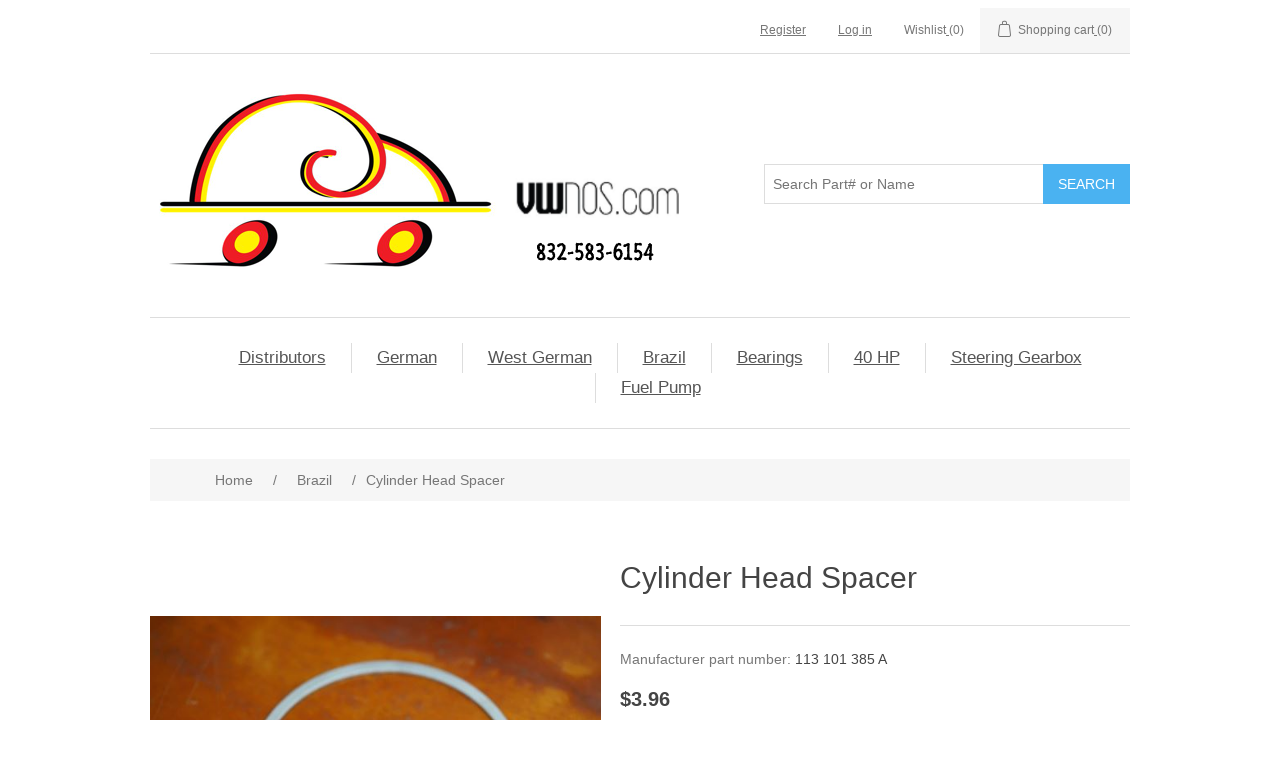

--- FILE ---
content_type: text/html; charset=utf-8
request_url: https://www.vwnos.com/113-101-385-a
body_size: 6130
content:




<!DOCTYPE html>
<html class="html-product-details-page">
    <head>
        <title>VW NOS. 113 101 385 A Cylinder Head Spacer</title>
        <meta http-equiv="Content-type" content="text/html;charset=UTF-8" />
        <meta name="description" content="113 101 385 A Cylinder Head Spacer" />
        <meta name="keywords" content="113 101 385 A Cylinder Head Spacer" />
        <meta name="google-site-verification" content="Du8YnuoSs3XinrglDW25l1JWjaee63ly-d7RI7xG44k" />
        <meta name="generator" content="nopCommerce" />
        <meta name="viewport" content="width=device-width, initial-scale=1" />
        


        
<link rel="shortcut icon" href="https://www.vwnos.com/favicon.ico" />
        

        <meta property="og:type" content="product" />
<meta property="og:title" content="Cylinder Head Spacer" />
<meta property="og:description" content="113 101 385 A Cylinder Head Spacer" />
<meta property="og:image" content="https://www.vwnos.com/content/images/thumbs/0004996_cylinder-head-spacer_550.jpeg" />
<meta property="og:url" content="https://www.vwnos.com/113-101-385-a" />
<meta property="og:site_name" content="VW NOS" />
<meta property="twitter:card" content="summary" />
<meta property="twitter:site" content="VW NOS" />
<meta property="twitter:title" content="Cylinder Head Spacer" />
<meta property="twitter:description" content="113 101 385 A Cylinder Head Spacer" />
<meta property="twitter:image" content="https://www.vwnos.com/content/images/thumbs/0004996_cylinder-head-spacer_550.jpeg" />
<meta property="twitter:url" content="https://www.vwnos.com/113-101-385-a" />

        
        
        
        <link href="/Content/jquery-ui-themes/smoothness/jquery-ui-1.10.3.custom.min.css" rel="stylesheet" type="text/css" />
<link href="/Themes/DefaultClean/Content/css/styles.css" rel="stylesheet" type="text/css" />
<link href="/Content/magnific-popup/magnific-popup.css" rel="stylesheet" type="text/css" />

        <script src="/Scripts/jquery-1.10.2.min.js" type="text/javascript"></script>
<script src="/Scripts/jquery.validate.min.js" type="text/javascript"></script>
<script src="/Scripts/jquery.validate.unobtrusive.min.js" type="text/javascript"></script>
<script src="/Scripts/jquery-ui-1.10.3.custom.min.js" type="text/javascript"></script>
<script src="/Scripts/jquery-migrate-1.2.1.min.js" type="text/javascript"></script>
<script src="/Scripts/public.common.js" type="text/javascript"></script>
<script src="/Scripts/public.ajaxcart.js" type="text/javascript"></script>
<script src="/Scripts/jquery.magnific-popup.min.js" type="text/javascript"></script>

        
        
        
        
        

        <!--<link id="favicon" href="~/logo.png" rel="shortcut icon" type="image/x-icon" />-->

        

        <!--Powered by nopCommerce - http://www.nopCommerce.com-->
    </head>


    <body>
        



<div class="ajax-loading-block-window" style="display: none">
</div>
<div id="dialog-notifications-success" title="Notification" style="display:none;">
</div>
<div id="dialog-notifications-error" title="Error" style="display:none;">
</div>
<div id="dialog-notifications-warning" title="Warning" style="display:none;">
</div>
<div id="bar-notification" class="bar-notification">
    <span class="close" title="Close">&nbsp;</span>
</div>




<!--[if lte IE 7]>
    <div style="clear:both;height:59px;text-align:center;position:relative;">
        <a href="http://www.microsoft.com/windows/internet-explorer/default.aspx" target="_blank">
            <img src="/Themes/DefaultClean/Content/images/ie_warning.jpg" height="42" width="820" alt="You are using an outdated browser. For a faster, safer browsing experience, upgrade for free today." />
        </a>
    </div>
<![endif]-->


<div class="master-wrapper-page">
    
    <div class="header">
    
    <div class="header-upper">
        <div class="header-selectors-wrapper">
            
            
            
            
        </div>
        <div class="header-links-wrapper">
            <div class="header-links">
    <ul>
        
            <li><a href="/register" class="ico-register">Register</a></li>
            <li><a href="/login" class="ico-login">Log in</a></li>
                            <li>
                <a href="/wishlist" class="ico-wishlist">
                    <span class="wishlist-label">Wishlist</span>
                    <span class="wishlist-qty">(0)</span>
                </a>
            </li>
                    <li id="topcartlink">
                <a href="/cart" class="ico-cart">
                    <span class="cart-label">Shopping cart</span>
                    <span class="cart-qty">(0)</span>
                </a>
            </li>
        
    </ul>
            <script type="text/javascript">
            $(document).ready(function () {
                $('.header').on('mouseenter', '#topcartlink', function () {
                    $('#flyout-cart').addClass('active');
                });
                $('.header').on('mouseleave', '#topcartlink', function () {
                    $('#flyout-cart').removeClass('active');
                });
                $('.header').on('mouseenter', '#flyout-cart', function () {
                    $('#flyout-cart').addClass('active');
                });
                $('.header').on('mouseleave', '#flyout-cart', function () {
                    $('#flyout-cart').removeClass('active');
                });
            });
        </script>
</div>

            <div id="flyout-cart" class="flyout-cart">
    <div class="mini-shopping-cart">
        <div class="count">
You have no items in your shopping cart.        </div>
    </div>
</div>

        </div>
    </div>
    <div class="header-lower">
        <div class="header-logo">
            <a href="/">
    <img title="" alt="VW NOS" src="https://www.vwnos.com/content/images/thumbs/0001371.png">
</a>
        </div>
        <div class="search-box store-search-box">
            <form action="/search" id="small-search-box-form" method="get">    <input type="text" class="search-box-text" id="small-searchterms" autocomplete="off" name="q" placeholder="Search Part# or Name" />
    <input type="submit" class="button-1 search-box-button" value="Search" />
        <script type="text/javascript">
            $("#small-search-box-form").submit(function(event) {
                if ($("#small-searchterms").val() == "") {
                    alert('Please enter some search keyword');
                    $("#small-searchterms").focus();
                    event.preventDefault();
                }
            });
        </script>
        
            <script type="text/javascript">
                $(document).ready(function() {
                    $('#small-searchterms').autocomplete({
                            delay: 500,
                            minLength: 2,
                            source: '/catalog/searchtermautocomplete',
                            appendTo: '.search-box',
                            select: function(event, ui) {
                                $("#small-searchterms").val(ui.item.label);
                                setLocation(ui.item.producturl);
                                return false;
                            }
                        })
                        .data("ui-autocomplete")._renderItem = function(ul, item) {
                            var t = item.label;
                            //html encode
                            t = htmlEncode(t);
                            return $("<li></li>")
                                .data("item.autocomplete", item)
                                .append("<a><img src='" + item.productpictureurl + "'><span>" + t + "</span></a>")
                                .appendTo(ul);
                        };
                });
            </script>
        
</form>
        </div>
    </div>
</div>

    <script type="text/javascript">
        AjaxCart.init(false, '.header-links .cart-qty', '.header-links .wishlist-qty', '#flyout-cart');
    </script>
    <div class="header-menu">
        

<ul class="top-menu">
    
    
    <li>
        <a href="/distributor">Distributors
        </a>
                <div class="sublist-toggle"></div>
                <ul class="sublist first-level">
    <li>
        <a href="/restored">Restored
        </a>

    </li>
    <li>
        <a href="/hardware">Hardware
        </a>

    </li>
    <li>
        <a href="/kits">Kits
        </a>

    </li>
    <li>
        <a href="/condensers">Condenser
        </a>

    </li>
    <li>
        <a href="/vacuum">Vacuum
        </a>

    </li>
    <li>
        <a href="/rotor-5">Rotor
        </a>

    </li>
    <li>
        <a href="/cap-2">Cap
        </a>

    </li>
    <li>
        <a href="/cast-iron">Cast Iron
        </a>

    </li>
                </ul>

    </li>
    <li>
        <a href="/german">German
        </a>

    </li>
    <li>
        <a href="/west-german">West German
        </a>

    </li>
    <li>
        <a href="/brazil">Brazil
        </a>

    </li>
    <li>
        <a href="/bearings">Bearings
        </a>

    </li>
    <li>
        <a href="/40-hp">40 HP
        </a>

    </li>
    <li>
        <a href="/steering-gearbox">Steering Gearbox
        </a>

    </li>
    <li>
        <a href="/fuelpump">Fuel Pump
        </a>

    </li>
                                
</ul>

    <div class="menu-toggle">Categories</div>
    <ul class="top-menu mobile">
        
            <li>
        <a href="/distributor">Distributors
        </a>
                <div class="sublist-toggle"></div>
                <ul class="sublist first-level">
    <li>
        <a href="/restored">Restored
        </a>

    </li>
    <li>
        <a href="/hardware">Hardware
        </a>

    </li>
    <li>
        <a href="/kits">Kits
        </a>

    </li>
    <li>
        <a href="/condensers">Condenser
        </a>

    </li>
    <li>
        <a href="/vacuum">Vacuum
        </a>

    </li>
    <li>
        <a href="/rotor-5">Rotor
        </a>

    </li>
    <li>
        <a href="/cap-2">Cap
        </a>

    </li>
    <li>
        <a href="/cast-iron">Cast Iron
        </a>

    </li>
                </ul>

    </li>
    <li>
        <a href="/german">German
        </a>

    </li>
    <li>
        <a href="/west-german">West German
        </a>

    </li>
    <li>
        <a href="/brazil">Brazil
        </a>

    </li>
    <li>
        <a href="/bearings">Bearings
        </a>

    </li>
    <li>
        <a href="/40-hp">40 HP
        </a>

    </li>
    <li>
        <a href="/steering-gearbox">Steering Gearbox
        </a>

    </li>
    <li>
        <a href="/fuelpump">Fuel Pump
        </a>

    </li>
                                                                
    </ul>
    <script type="text/javascript">
        $(document).ready(function () {
            $('.menu-toggle').click(function () {
                $(this).siblings('.top-menu.mobile').slideToggle('slow');
            });
            $('.top-menu.mobile .sublist-toggle').click(function () {
                $(this).siblings('.sublist').slideToggle('slow');
            });
        });
    </script>





    </div>
    <div class="master-wrapper-content">
        


        
    
    <div class="breadcrumb">
        <ul>
            
            <li>
                <span itemscope itemtype="http://data-vocabulary.org/Breadcrumb">
                    <a href="/" itemprop="url">
                        <span itemprop="title">Home</span>
                    </a>
                </span>
                <span class="delimiter">/</span>
            </li>
                <li>
                    <span itemscope itemtype="http://data-vocabulary.org/Breadcrumb">
                        <a href="/brazil" itemprop="url">
                            <span itemprop="title">Brazil</span>
                        </a>
                    </span>
                    <span class="delimiter">/</span>
                </li>
            <li>
                <strong class="current-item">Cylinder Head Spacer</strong>
                
                
            </li>
        </ul>
    </div>


            <div class="master-column-wrapper">
            
<div class="center-1">
    
    
<!--product breadcrumb-->

<div class="page product-details-page">
    <div class="page-body">
        
<form action="/113-101-385-a" id="product-details-form" method="post">            <div itemscope itemtype="http://schema.org/Product" data-productid="2171">
                <div class="product-essential">
                    
                    <!--product pictures-->
                    
<div class="gallery">
    <div class="picture">
            <a href="https://www.vwnos.com/content/images/thumbs/0004996_cylinder-head-spacer.jpeg" title="Picture of Cylinder Head Spacer" id="main-product-img-lightbox-anchor-2171">
                <img alt="Picture of Cylinder Head Spacer" src="https://www.vwnos.com/content/images/thumbs/0004996_cylinder-head-spacer_550.jpeg" title="Picture of Cylinder Head Spacer" itemprop="image" id="main-product-img-2171" />
            </a>
            <script type="text/javascript">
                $(document).ready(function () {
                    $('#main-product-img-lightbox-anchor-2171').magnificPopup(
                    {
                        type: 'image',
                        removalDelay: 300,
                        gallery: {
                            enabled: true,
                            tPrev: 'Previous (Left arrow key)',
                            tNext: 'Next (Right arrow key)',
                            tCounter: '%curr% of %total%'
                        },
                        tClose: 'Close (Esc)',
                        tLoading: 'Loading...'
                    });
                });
            </script>
    </div>
</div>
                    
                    <div class="overview">
                        
                        <div class="product-name">
                            <h1 itemprop="name">
                                Cylinder Head Spacer
                            </h1>
                        </div>
                        
                        <!--product reviews-->
                        

                        <!--manufacturers-->
                        
                        <!--availability-->
                        
                        <!--SKU, MAN, GTIN, vendor-->
                        
<div class="additional-details">
    
            <div class="manufacturer-part-number" >
            <span class="label">Manufacturer part number:</span>
            <span class="value" id="mpn-2171">113 101 385 A</span>
        </div>
        </div>
                        <!--delivery-->
                        
                        <!--sample download-->
                        
                        <!--attributes-->

                        <!--gift card-->

                        <!--rental info-->

                        <!--price & add to cart-->
    <div class="prices" itemprop="offers" itemscope itemtype="http://schema.org/Offer">
            <div class="                            product-price
">
<span                                            itemprop="price" content="3.96" class="price-value-2171" 
>
                    $3.96
                </span>
            </div>
                <meta itemprop="priceCurrency" content="USD"/>
    </div>

                                <span name="Available">
                                    More than 10 Available
                                </span>
    <div class="add-to-cart">
                            <div class="add-to-cart-panel">
                <label class="qty-label" for="addtocart_2171_EnteredQuantity">Qty:</label>
<input class="qty-input" data-val="true" data-val-number="The field Qty must be a number." id="addtocart_2171_EnteredQuantity" name="addtocart_2171.EnteredQuantity" type="text" value="1" />                    <script type="text/javascript">
                        $(document).ready(function () {
                            $("#addtocart_2171_EnteredQuantity").keydown(function (event) {
                                if (event.keyCode == 13) {
                                    $("#add-to-cart-button-2171").click();
                                    return false;
                                }
                            });
                        });
                    </script>
                                    <input type="button" id="add-to-cart-button-2171" class="button-1 add-to-cart-button" value="Add to cart" data-productid="2171" onclick="AjaxCart.addproducttocart_details('/addproducttocart/details/2171/1', '#product-details-form');return false;" />

            </div>
        
    </div>




                        <!--wishlist, compare, email a friend-->
                        <div class="overview-buttons">
                            
    <div class="add-to-wishlist">
        <input type="button" id="add-to-wishlist-button-2171" class="button-2 add-to-wishlist-button" value="Add to wishlist" data-productid="2171" onclick="AjaxCart.addproducttocart_details('/addproducttocart/details/2171/2', '#product-details-form');return false;"/>
    </div>

                            

                            
                            
                        </div>



                        
    <div class="product-share-button">
        <!-- AddThis Button BEGIN --><div class="addthis_toolbox addthis_default_style "><a class="addthis_button_preferred_1"></a><a class="addthis_button_preferred_2"></a><a class="addthis_button_preferred_3"></a><a class="addthis_button_preferred_4"></a><a class="addthis_button_compact"></a><a class="addthis_counter addthis_bubble_style"></a></div><script type="text/javascript" src="https://s7.addthis.com/js/250/addthis_widget.js#pubid=nopsolutions"></script><!-- AddThis Button END -->
    </div>

                        

                    </div>
                </div>
                
                <div class="product-collateral">
                    
                    
                </div>
                
                
            </div>
</form>        
    </div>
</div>

    
</div>

        </div>
        
    </div>
    <div class="footer">
    <div class="footer-upper">
        <div class="footer-block information">
            <div class="title">
                <strong>Information</strong>
            </div>
            <ul class="list">
                    <li><a href="/sitemap">Sitemap</a></li>
                                    <li><a href="/shipping-returns">Shipping &amp; returns</a></li>
                    <li><a href="/about-us">About us</a></li>
                <li><a href="/contactus">Contact us</a></li>
            </ul>
        </div>
        <div class="footer-block customer-service">
            <div class="title">
                <strong>Customer service</strong>
            </div>
            <ul class="list">
                <li><a href="/search">Search</a> </li>
                                    <li><a href="/blog">Blog</a></li>
                                                    <li><a href="/recentlyviewedproducts">Recently viewed products</a></li>
                                                            </ul>
        </div>
        <div class="footer-block my-account">
            <div class="title">
                <strong>My account</strong>
            </div>
            <ul class="list">
                <li><a href="/customer/info">My account</a></li>
                <li><a href="/order/history">Orders</a></li>
                <li><a href="/customer/addresses">Addresses</a></li>
                    <li><a href="/cart">Shopping cart</a></li>
                                    <li><a href="/wishlist">Wishlist</a></li>
                                            </ul>
        </div>
        <div class="footer-block follow-us">
            <div class="social">
                <div class="title">
                    <strong>Follow us</strong>
                </div>
                <ul class="networks">
				</ul>
            </div>
            <div class="newsletter">
    <div class="title">
        <strong>Newsletter</strong>
    </div>
    <div class="newsletter-subscribe" id="newsletter-subscribe-block">
        <div class="newsletter-email">
            <input class="newsletter-subscribe-text" id="newsletter-email" name="NewsletterEmail" placeholder="Enter your email here..." type="text" value="" />
            <input type="button" value="Subscribe" id="newsletter-subscribe-button" class="button-1 newsletter-subscribe-button" />
        </div>
        <div class="newsletter-validation">
            <span id="subscribe-loading-progress" style="display: none;" class="please-wait">Wait...</span>
            <span class="field-validation-valid" data-valmsg-for="NewsletterEmail" data-valmsg-replace="true"></span>
        </div>
    </div>
    <div class="newsletter-result" id="newsletter-result-block"></div>
    <script type="text/javascript">
        function newsletter_subscribe(subscribe) {
            var subscribeProgress = $("#subscribe-loading-progress");
            subscribeProgress.show();
            var postData = {
                subscribe: subscribe,
                email: $("#newsletter-email").val()
            };
            $.ajax({
                cache: false,
                type: "POST",
                url: "/subscribenewsletter",
                data: postData,
                success: function(data) {
                    subscribeProgress.hide();
                    $("#newsletter-result-block").html(data.Result);
                    if (data.Success) {
                        $('#newsletter-subscribe-block').hide();
                        $('#newsletter-result-block').show();
                    } else {
                        $('#newsletter-result-block').fadeIn("slow").delay(2000).fadeOut("slow");
                    }
                },
                error: function(xhr, ajaxOptions, thrownError) {
                    alert('Failed to subscribe.');
                    subscribeProgress.hide();
                }
            });
        }

        $(document).ready(function () {
            $('#newsletter-subscribe-button').click(function () {
                    newsletter_subscribe('true');
            });
            $("#newsletter-email").keydown(function (event) {
                if (event.keyCode == 13) {
                    $("#newsletter-subscribe-button").click();
                    return false;
                }
            });
        });
    </script>
</div>

        </div>
    </div>
    <div class="footer-lower">
        <div class="footer-info">
            <span class="footer-disclaimer">Copyright &copy; 2026 VW NOS. All rights reserved.</span>
        </div>
            <div class="footer-powered-by">
                
                Powered by <a href="http://www.nopcommerce.com/">nopCommerce</a>
            </div>
        
    </div>
    
</div>
<script type="text/javascript">
    $(document).ready(function () {
        $('.footer-block .title').click(function () {
            var e = window, a = 'inner';
            if (!('innerWidth' in window)) {
                a = 'client';
                e = document.documentElement || document.body;
            }
            var result = { width: e[a + 'Width'], height: e[a + 'Height'] };
            if (result.width < 769) {
                $(this).siblings('.list').slideToggle('slow');
            }
        });
    });
</script>
<script type="text/javascript">
    $(document).ready(function () {
        $('.block .title').click(function () {
            var e = window, a = 'inner';
            if (!('innerWidth' in window)) {
                a = 'client';
                e = document.documentElement || document.body;
            }
            var result = { width: e[a + 'Width'], height: e[a + 'Height'] };
            if (result.width < 1001) {
                $(this).siblings('.listbox').slideToggle('slow');
            }
        });
    });
</script>
</div>

<!-- Google tag (gtag.js) -->
<script async src="https://www.googletagmanager.com/gtag/js?id=G-20M3CLCDYW"></script>
<script>
  window.dataLayer = window.dataLayer || [];
  function gtag(){dataLayer.push(arguments);}
  gtag('js', new Date());

  gtag('config', 'G-20M3CLCDYW');
</script>
<!-- Google code for Analytics tracking -->
<script type="text/javascript">
var _gaq = _gaq || [];
_gaq.push(['_setAccount', 'UA-83225786-2']);
_gaq.push(['_trackPageview']);

(function() {
var ga = document.createElement('script'); ga.type = 'text/javascript'; ga.async = true;
ga.src = ('https:' == document.location.protocol ? 'https://ssl' : 'http://www') + '.google-analytics.com/ga.js';
var s = document.getElementsByTagName('script')[0]; s.parentNode.insertBefore(ga, s);
})();
</script>

<script>(function(w,d,t,r,u){var f,n,i;w[u]=w[u]||[],f=function(){var o={ti:"25004555"};o.q=w[u],w[u]=new UET(o),w[u].push("pageLoad")},n=d.createElement(t),n.src=r,n.async=1,n.onload=n.onreadystatechange=function(){var s=this.readyState;s&&s!=="loaded"&&s!=="complete"||(f(),n.onload=n.onreadystatechange=null)},i=d.getElementsByTagName(t)[0],i.parentNode.insertBefore(n,i)})(window,document,"script","//bat.bing.com/bat.js","uetq");</script>

        
        
    
    <script defer src="https://static.cloudflareinsights.com/beacon.min.js/vcd15cbe7772f49c399c6a5babf22c1241717689176015" integrity="sha512-ZpsOmlRQV6y907TI0dKBHq9Md29nnaEIPlkf84rnaERnq6zvWvPUqr2ft8M1aS28oN72PdrCzSjY4U6VaAw1EQ==" data-cf-beacon='{"version":"2024.11.0","token":"933d250850ff420faf30726d0f7dbc51","r":1,"server_timing":{"name":{"cfCacheStatus":true,"cfEdge":true,"cfExtPri":true,"cfL4":true,"cfOrigin":true,"cfSpeedBrain":true},"location_startswith":null}}' crossorigin="anonymous"></script>
<script>(function(){function c(){var b=a.contentDocument||a.contentWindow.document;if(b){var d=b.createElement('script');d.innerHTML="window.__CF$cv$params={r:'9bf7c92c3adbc6f4',t:'MTc2ODY3MzE3OQ=='};var a=document.createElement('script');a.src='/cdn-cgi/challenge-platform/scripts/jsd/main.js';document.getElementsByTagName('head')[0].appendChild(a);";b.getElementsByTagName('head')[0].appendChild(d)}}if(document.body){var a=document.createElement('iframe');a.height=1;a.width=1;a.style.position='absolute';a.style.top=0;a.style.left=0;a.style.border='none';a.style.visibility='hidden';document.body.appendChild(a);if('loading'!==document.readyState)c();else if(window.addEventListener)document.addEventListener('DOMContentLoaded',c);else{var e=document.onreadystatechange||function(){};document.onreadystatechange=function(b){e(b);'loading'!==document.readyState&&(document.onreadystatechange=e,c())}}}})();</script></body>
    </html>


    
